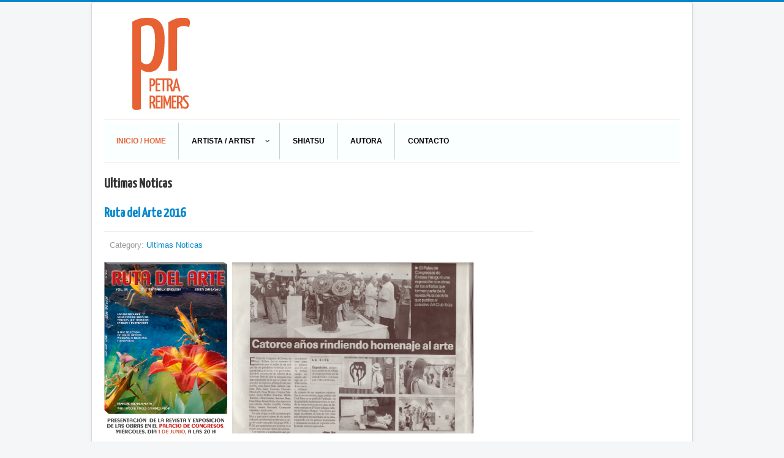

--- FILE ---
content_type: text/html; charset=utf-8
request_url: https://pr-art-ibiza.com/?start=8
body_size: 7853
content:
<!DOCTYPE html>
<html lang="en-gb" dir="ltr">
<head>
	<meta name="viewport" content="width=device-width, initial-scale=1.0" />
	<meta charset="utf-8" />
	<base href="https://pr-art-ibiza.com/" />
	<meta name="generator" content="Joomla! - Open Source Content Management" />
	<title>Petra Reimers Art Ibiza - Inicio</title>
	<link href="/?format=feed&amp;type=rss" rel="alternate" type="application/rss+xml" title="RSS 2.0" />
	<link href="/?format=feed&amp;type=atom" rel="alternate" type="application/atom+xml" title="Atom 1.0" />
	<link href="/templates/protostar/favicon.ico" rel="shortcut icon" type="image/vnd.microsoft.icon" />
	<link href="/media/com_phocagallery/css/main/phocagallery.css" rel="stylesheet" />
	<link href="/media/com_phocagallery/css/main/rating.css" rel="stylesheet" />
	<link href="/media/com_phocagallery/css/custom/default.css" rel="stylesheet" />
	<link href="/media/system/css/modal.css?837c6882e8e029e61a2578c40ada5b72" rel="stylesheet" />
	<link href="/media/com_phocagallery/js/magnific/magnific-popup.css" rel="stylesheet" />
	<link href="/templates/protostar/css/template.css?837c6882e8e029e61a2578c40ada5b72" rel="stylesheet" />
	<link href="https://fonts.googleapis.com/css?family=Yanone Kaffeesatz" rel="stylesheet" />
	<link href="/media/djmegamenu/themes/custom119.css?v=4.0.0.pro" rel="stylesheet" />
	<link href="/modules/mod_djmegamenu/assets/css/animations.css?v=4.0.0.pro" rel="stylesheet" />
	<link href="/modules/mod_djmegamenu/assets/css/offcanvas.css?v=4.0.0.pro" rel="stylesheet" />
	<link href="/modules/mod_djmegamenu/mobilethemes/light/djmobilemenu.css?v=4.0.0.pro" rel="stylesheet" />
	<link href="//maxcdn.bootstrapcdn.com/font-awesome/4.7.0/css/font-awesome.min.css" rel="stylesheet" />
	<style>

	h1, h2, h3, h4, h5, h6, .site-title {
		font-family: 'Yanone Kaffeesatz', sans-serif;
	}
	body.site {
		border-top: 3px solid #0088cc;
		background-color: #f4f6f7;
	}
	a {
		color: #0088cc;
	}
	.nav-list > .active > a,
	.nav-list > .active > a:hover,
	.dropdown-menu li > a:hover,
	.dropdown-menu .active > a,
	.dropdown-menu .active > a:hover,
	.nav-pills > .active > a,
	.nav-pills > .active > a:hover,
	.btn-primary {
		background: #0088cc;
	}		.dj-hideitem { display: none !important; }

		@media (min-width: 980px) {	
			#dj-megamenu119mobile { display: none; }
		}
		@media (max-width: 979px) {
			#dj-megamenu119, #dj-megamenu119sticky, #dj-megamenu119placeholder { display: none !important; }
		}
	
	</style>
	<script type="application/json" class="joomla-script-options new">{"csrf.token":"59ad3a2f85e4a432ebea9e5f40c1f4be","system.paths":{"root":"","base":""}}</script>
	<script src="/media/system/js/mootools-core.js?837c6882e8e029e61a2578c40ada5b72"></script>
	<script src="/media/system/js/core.js?837c6882e8e029e61a2578c40ada5b72"></script>
	<script src="/media/system/js/mootools-more.js?837c6882e8e029e61a2578c40ada5b72"></script>
	<script src="/media/system/js/modal.js?837c6882e8e029e61a2578c40ada5b72"></script>
	<script src="/media/jui/js/jquery.min.js?837c6882e8e029e61a2578c40ada5b72"></script>
	<script src="/media/jui/js/jquery-noconflict.js?837c6882e8e029e61a2578c40ada5b72"></script>
	<script src="/media/jui/js/jquery-migrate.min.js?837c6882e8e029e61a2578c40ada5b72"></script>
	<script src="/media/com_phocagallery/js/magnific/jquery.magnific-popup.min.js"></script>
	<script src="/media/com_phocagallery/js/overlib/overlib_mini.js?837c6882e8e029e61a2578c40ada5b72"></script>
	<script src="/media/system/js/caption.js?837c6882e8e029e61a2578c40ada5b72"></script>
	<script src="/media/jui/js/bootstrap.min.js?837c6882e8e029e61a2578c40ada5b72"></script>
	<script src="/templates/protostar/js/template.js?837c6882e8e029e61a2578c40ada5b72"></script>
	<!--[if lt IE 9]><script src="/media/jui/js/html5.js?837c6882e8e029e61a2578c40ada5b72"></script><![endif]-->
	<script src="/modules/mod_djmegamenu/assets/js/jquery.djmegamenu.js?v=4.0.0.pro" defer></script>
	<script src="/modules/mod_djmegamenu/assets/js/jquery.djmobilemenu.js?v=4.0.0.pro" defer></script>
	<script>

		jQuery(function($) {
			SqueezeBox.initialize({});
			initSqueezeBox();
			$(document).on('subform-row-add', initSqueezeBox);

			function initSqueezeBox(event, container)
			{
				SqueezeBox.assign($(container || document).find('a.pg-modal-button').get(), {
					parse: 'rel'
				});
			}
		});

		window.jModalClose = function () {
			SqueezeBox.close();
		};

		// Add extra modal close functionality for tinyMCE-based editors
		document.onreadystatechange = function () {
			if (document.readyState == 'interactive' && typeof tinyMCE != 'undefined' && tinyMCE)
			{
				if (typeof window.jModalClose_no_tinyMCE === 'undefined')
				{
					window.jModalClose_no_tinyMCE = typeof(jModalClose) == 'function'  ?  jModalClose  :  false;

					jModalClose = function () {
						if (window.jModalClose_no_tinyMCE) window.jModalClose_no_tinyMCE.apply(this, arguments);
						tinyMCE.activeEditor.windowManager.close();
					};
				}

				if (typeof window.SqueezeBoxClose_no_tinyMCE === 'undefined')
				{
					if (typeof(SqueezeBox) == 'undefined')  SqueezeBox = {};
					window.SqueezeBoxClose_no_tinyMCE = typeof(SqueezeBox.close) == 'function'  ?  SqueezeBox.close  :  false;

					SqueezeBox.close = function () {
						if (window.SqueezeBoxClose_no_tinyMCE)  window.SqueezeBoxClose_no_tinyMCE.apply(this, arguments);
						tinyMCE.activeEditor.windowManager.close();
					};
				}
			}
		};
		jQuery(window).on('load',  function() {
				new JCaption('img.caption');
			});
	(function(){
		var cb = function() {
			var add = function(css, id) {
				if(document.getElementById(id)) return;
				
				var l = document.createElement('link'); l.rel = 'stylesheet'; l.id = id; l.href = css;
				var h = document.getElementsByTagName('head')[0]; h.appendChild(l);
			}
			add('/media/djextensions/css/animate.min.css', 'animate_min_css');
			add('/media/djextensions/css/animate.ext.css', 'animate_ext_css');
		};
		var raf = requestAnimationFrame || mozRequestAnimationFrame || webkitRequestAnimationFrame || msRequestAnimationFrame;
		if (raf) raf(cb);
		else window.addEventListener('load', cb);
	})();
	</script>
	<script type="text/javascript">
jQuery(document).ready(function() {
	jQuery('.pg-msnr-container').magnificPopup({
		tLoading: 'Loading',
		tClose: 'Close',
		delegate: 'a.magnific',
		type: 'image',
		mainClass: 'mfp-img-mobile',
		gallery: {
			enabled: true,
			navigateByImgClick: true,
			tPrev: 'Previous',
			tNext: 'Next',
			tCounter: '%curr% of %total%'
		},
		image: {
			titleSrc: function(item) {
				return item.el.attr('title');
			},
			tError: 'Image not loaded'
		}
	});
	jQuery('a.magnific2').magnificPopup({
		type: 'image',
		mainClass: 'mfp-img-mobile',
		image: {
			tError: 'Image not loaded'
		}
	});
	jQuery('a.magnific3').magnificPopup({
		type: 'iframe',
		mainClass: 'mfp-img-mobile',
		preloader: false,
		fixedContentPos: false,
	});
});
</script>
	<style type="text/css">
.bgPhocaClass{
										background:#666666;
										filter:alpha(opacity=70);
										opacity: 0.7;
										-moz-opacity:0.7;
										z-index:1000;
										}
										.fgPhocaClass{
										background:#f6f6f6;
										filter:alpha(opacity=100);
										opacity: 1;
										-moz-opacity:1;
										z-index:1000;
										}
										.fontPhocaClass{
										color:#000000;
										z-index:1001;
										}
										.capfontPhocaClass, .capfontclosePhocaClass{
										color:#ffffff;
										font-weight:bold;
										z-index:1001;
										} </style>
	<style type="text/css">

 </style>
	<style type="text/css">
 .pgplugin1 {border:1px solid #e8e8e8 ; background: #fcfcfc ;}
 .pgplugin1:hover, .pgplugin0.hover {border:1px solid #b36b00 ; background: #f5f5f5 ;}

 </style>
	<style type="text/css">
 .pgplugin2 {border:1px solid #e8e8e8 ; background: #fcfcfc ;}
 .pgplugin2:hover, .pgplugin0.hover {border:1px solid #b36b00 ; background: #f5f5f5 ;}

 </style>
	<style type="text/css">
 .pgplugin3 {border:1px solid #e8e8e8 ; background: #fcfcfc ;}
 .pgplugin3:hover, .pgplugin0.hover {border:1px solid #b36b00 ; background: #f5f5f5 ;}
 .pgplugin4 {border:1px solid #e8e8e8 ; background: #fcfcfc ;}
 .pgplugin4:hover, .pgplugin1.hover {border:1px solid #b36b00 ; background: #f5f5f5 ;}

 </style>

</head>
<body class="site com_content view-category layout-blog no-task itemid-107"><div class="dj-offcanvas-wrapper"><div class="dj-offcanvas-pusher"><div class="dj-offcanvas-pusher-in">
	<!-- Body -->
	<div class="body" id="top">
		<div class="container">
			<!-- Header -->
			<header class="header" role="banner">
				<div class="header-inner clearfix">
					<a class="brand pull-left" href="/">
						<img src="https://pr-art-ibiza.com/images/petra-reimers-ibiza_logo.jpg" alt="Petra Reimers Art Ibiza" />											</a>
					<div class="header-search pull-right">
						
					</div>
				</div>
			</header>
							<nav class="navigation" role="navigation">
					<div class="navbar pull-left">
						<a class="btn btn-navbar collapsed" data-toggle="collapse" data-target=".nav-collapse">
							<span class="element-invisible">Toggle Navigation</span>
							<span class="icon-bar"></span>
							<span class="icon-bar"></span>
							<span class="icon-bar"></span>
						</a>
					</div>
					<div class="nav-collapse">
						
<div class="dj-megamenu-wrapper">


<ul id="dj-megamenu119" class="dj-megamenu dj-megamenu-custom119 horizontalMenu "
	data-options='{"wrap":null,"animIn":"fadeInUp","animOut":"zoomOut","animSpeed":"normal","openDelay":"250","closeDelay":"500","event":"mouseenter","fixed":"0","offset":"0","theme":"custom119","direction":"ltr","wcag":"1"}' data-trigger="979">
<li class="dj-up itemid107 first current active"><a class="dj-up_a active " href="/" ><span >Inicio / Home</span></a></li><li class="dj-up itemid117 parent"><a class="dj-up_a  " href="#" ><span class="dj-drop" >Artista / Artist<em class="arrow" aria-hidden="true"></em></span></a><div class="dj-subwrap  single_column subcols1" style=""><div class="dj-subwrap-in" style="width:200px;"><div class="dj-subcol" style="width:200px"><ul class="dj-submenu"><li class="itemid116 first"><a href="/artista/biografia" >Biografía / Biography</a></li><li class="itemid112 parent"><a class="dj-more " href="/artista/galeria-gallery-galerie-galerie-galleria/pintura-collage" >Galería / Gallery || Galerie / Galerie / Galleria<em class="arrow" aria-hidden="true"></em></a><div class="dj-subwrap  single_column subcols1" style=""><div class="dj-subwrap-in" style="width:200px;"><div class="dj-subcol" style="width:200px"><ul class="dj-submenu"><li class="itemid139 first"><a href="/artista/galeria-gallery-galerie-galerie-galleria/pintura-collage" >Pintura / Collage</a></li><li class="itemid140"><a href="/artista/galeria-gallery-galerie-galerie-galleria/escultura" >Escultura</a></li><li class="itemid141"><a href="/artista/galeria-gallery-galerie-galerie-galleria/obras-de-lana" >Obras de lana</a></li><li class="itemid145"><a href="/artista/galeria-gallery-galerie-galerie-galleria/moda-de-arte" >Moda de arte</a></li></ul></div><div style="clear:both;height:0"></div></div></div></li><li class="itemid115 parent"><a class="dj-more " href="#" >Exposiciones / Exhibitions || Ausstellungen / Expositions / Esposizioni<em class="arrow" aria-hidden="true"></em></a><div class="dj-subwrap  single_column subcols1" style=""><div class="dj-subwrap-in" style="width:200px;"><div class="dj-subcol" style="width:200px"><ul class="dj-submenu"><li class="itemid227 first"><a href="/artista/exposiciones/2019-el-naranjo" >2019 - El Naranjo</a></li><li class="itemid225"><a href="/artista/exposiciones/2018-metropolis-cafe" >2018 - Metropolis Cafe</a></li><li class="itemid203"><a href="/artista/exposiciones/2015-can-tixedo" >2015 - Can Tixedo</a></li><li class="itemid204"><a href="/artista/exposiciones/2013-art-cafe-palma-de-mallorca" >2013 - Art Café Palma de Mallorca</a></li><li class="itemid202"><a href="/artista/exposiciones/2011-can-cires" >2011 - Can Cires</a></li><li class="itemid196"><a href="/artista/exposiciones/diario" >2011 - Diario de Ibiza</a></li><li class="itemid132"><a href="/artista/exposiciones/2009-ses-canyes" >2009 - Ses Canyes</a></li><li class="itemid131"><a href="/artista/exposiciones/2009-can-botino" >2009 - Can Botino</a></li><li class="itemid130"><a href="/artista/exposiciones/2008-can-botino" >2008 - Can Botino</a></li><li class="itemid129"><a href="/artista/exposiciones/2008-asador-la-encina" >2008 - Asador La Encina</a></li><li class="itemid128"><a href="/artista/exposiciones/2007-sa-palmera-de-ses-salines" >2007 - Sa Palmera de Ses Salines</a></li><li class="itemid127"><a href="/artista/exposiciones/2007-el-bistro-menu" >2007 - El Bistro Menu</a></li><li class="itemid126"><a href="/artista/exposiciones/2007-sansara" >2007 - Sansara</a></li><li class="itemid125"><a href="/artista/exposiciones/2006-can-cires" >2006 - Can Cires</a></li><li class="itemid124"><a href="/artista/exposiciones/2006-kananna" >2006 - KanAnna</a></li><li class="itemid123"><a href="/artista/exposiciones/2006-ibiza-body-a-soul-en-aura" >2006 - 'Ibiza, Body &amp; Soul' en Aura</a></li></ul></div><div style="clear:both;height:0"></div></div></div></li><li class="itemid138 parent"><a class="dj-more " href="#" >Colectivas / Collective || Gruppenausstellungen / Collectives / Collettive<em class="arrow" aria-hidden="true"></em></a><div class="dj-subwrap  single_column subcols1" style=""><div class="dj-subwrap-in" style="width:200px;"><div class="dj-subcol" style="width:200px"><ul class="dj-submenu"><li class="itemid224 first"><a href="/artista/colectivas/2018-xalo-art" >2018 - Xalo Art</a></li><li class="itemid226"><a href="/artista/colectivas/2018-entre-los-elementos" >2018 - Entre los Elementos</a></li><li class="itemid142"><a href="/artista/colectivas/2010-arte-femenino-y-singular-3" >2010 - 'Arte: femenino y singular (3)'</a></li><li class="itemid143"><a href="/artista/colectivas/2010-art-al-vent" >2010 - Art al vent</a></li><li class="itemid197"><a href="/artista/colectivas/2010-sa-punta-des-moli" >2010 - Sa Punta des Molí</a></li><li class="itemid137"><a href="/artista/colectivas/2009-can-tixedo" >2009 - Can Tixedo</a></li><li class="itemid136"><a href="/artista/colectivas/varios-action-painting-km5" >Varios - Action painting KM5</a></li><li class="itemid135"><a href="/artista/colectivas/200607-hotel-marigna" >2006/07 - Hotel Marigna</a></li><li class="itemid144"><a href="/artista/colectivas/anualmente-art-club-de-ibiza" >Anualmente, Art Club de Ibiza</a></li><li class="itemid134"><a href="/artista/colectivas/2004-sa-punta-des-moli" >2004 - Sa Punta des Molí</a></li><li class="itemid133"><a href="/artista/colectivas/2003-sa-punta-des-moli" >2003 - Sa Punta des Molí</a></li></ul></div><div style="clear:both;height:0"></div></div></div></li><li class="itemid200"><a href="/artista/pubs" >Publicaciones</a></li></ul></div><div style="clear:both;height:0"></div></div></div></li><li class="dj-up itemid114"><a class="dj-up_a  " href="/shiatsu" ><span >Shiatsu</span></a></li><li class="dj-up itemid222"><a class="dj-up_a  " href="/autora" ><span >Autora</span></a></li><li class="dj-up itemid223"><a class="dj-up_a  " href="/contacto" ><span >Contacto</span></a></li></ul>


	<div id="dj-megamenu119mobile" class="dj-megamenu-offcanvas dj-megamenu-offcanvas-light ">
		<a href="#" class="dj-mobile-open-btn" aria-label="Open mobile menu"><span class="fa fa-bars" aria-hidden="true"></span></a>		
		<aside id="dj-megamenu119offcanvas" class="dj-offcanvas dj-offcanvas-light " data-effect="3">
			<div class="dj-offcanvas-top">
				<a href="#" class="dj-offcanvas-close-btn" aria-label="Close mobile menu"><span class="fa fa-close" aria-hidden="true"></span></a>
			</div>
						
						
			<div class="dj-offcanvas-content">			
				<ul class="dj-mobile-nav dj-mobile-light ">
<li class="dj-mobileitem itemid-107 current active"><a href="/" >Inicio / Home</a></li><li class="dj-mobileitem itemid-117 deeper parent"><a href="#" >Artista / Artist</a><ul class="dj-mobile-nav-child"><li class="dj-mobileitem itemid-116"><a href="/artista/biografia" >Biografía / Biography</a></li><li class="dj-mobileitem itemid-112 deeper parent"><a href="/artista/galeria-gallery-galerie-galerie-galleria/pintura-collage" >Galería / Gallery || Galerie / Galerie / Galleria</a><ul class="dj-mobile-nav-child"><li class="dj-mobileitem itemid-139"><a href="/artista/galeria-gallery-galerie-galerie-galleria/pintura-collage" >Pintura / Collage</a></li><li class="dj-mobileitem itemid-140"><a href="/artista/galeria-gallery-galerie-galerie-galleria/escultura" >Escultura</a></li><li class="dj-mobileitem itemid-141"><a href="/artista/galeria-gallery-galerie-galerie-galleria/obras-de-lana" >Obras de lana</a></li><li class="dj-mobileitem itemid-145"><a href="/artista/galeria-gallery-galerie-galerie-galleria/moda-de-arte" >Moda de arte</a></li></ul></li><li class="dj-mobileitem itemid-115 deeper parent"><a href="#" >Exposiciones / Exhibitions || Ausstellungen / Expositions / Esposizioni</a><ul class="dj-mobile-nav-child"><li class="dj-mobileitem itemid-227"><a href="/artista/exposiciones/2019-el-naranjo" >2019 - El Naranjo</a></li><li class="dj-mobileitem itemid-225"><a href="/artista/exposiciones/2018-metropolis-cafe" >2018 - Metropolis Cafe</a></li><li class="dj-mobileitem itemid-203"><a href="/artista/exposiciones/2015-can-tixedo" >2015 - Can Tixedo</a></li><li class="dj-mobileitem itemid-204"><a href="/artista/exposiciones/2013-art-cafe-palma-de-mallorca" >2013 - Art Café Palma de Mallorca</a></li><li class="dj-mobileitem itemid-202"><a href="/artista/exposiciones/2011-can-cires" >2011 - Can Cires</a></li><li class="dj-mobileitem itemid-196"><a href="/artista/exposiciones/diario" >2011 - Diario de Ibiza</a></li><li class="dj-mobileitem itemid-132"><a href="/artista/exposiciones/2009-ses-canyes" >2009 - Ses Canyes</a></li><li class="dj-mobileitem itemid-131"><a href="/artista/exposiciones/2009-can-botino" >2009 - Can Botino</a></li><li class="dj-mobileitem itemid-130"><a href="/artista/exposiciones/2008-can-botino" >2008 - Can Botino</a></li><li class="dj-mobileitem itemid-129"><a href="/artista/exposiciones/2008-asador-la-encina" >2008 - Asador La Encina</a></li><li class="dj-mobileitem itemid-128"><a href="/artista/exposiciones/2007-sa-palmera-de-ses-salines" >2007 - Sa Palmera de Ses Salines</a></li><li class="dj-mobileitem itemid-127"><a href="/artista/exposiciones/2007-el-bistro-menu" >2007 - El Bistro Menu</a></li><li class="dj-mobileitem itemid-126"><a href="/artista/exposiciones/2007-sansara" >2007 - Sansara</a></li><li class="dj-mobileitem itemid-125"><a href="/artista/exposiciones/2006-can-cires" >2006 - Can Cires</a></li><li class="dj-mobileitem itemid-124"><a href="/artista/exposiciones/2006-kananna" >2006 - KanAnna</a></li><li class="dj-mobileitem itemid-123"><a href="/artista/exposiciones/2006-ibiza-body-a-soul-en-aura" >2006 - 'Ibiza, Body &amp; Soul' en Aura</a></li></ul></li><li class="dj-mobileitem itemid-138 deeper parent"><a href="#" >Colectivas / Collective || Gruppenausstellungen / Collectives / Collettive</a><ul class="dj-mobile-nav-child"><li class="dj-mobileitem itemid-224"><a href="/artista/colectivas/2018-xalo-art" >2018 - Xalo Art</a></li><li class="dj-mobileitem itemid-226"><a href="/artista/colectivas/2018-entre-los-elementos" >2018 - Entre los Elementos</a></li><li class="dj-mobileitem itemid-142"><a href="/artista/colectivas/2010-arte-femenino-y-singular-3" >2010 - 'Arte: femenino y singular (3)'</a></li><li class="dj-mobileitem itemid-143"><a href="/artista/colectivas/2010-art-al-vent" >2010 - Art al vent</a></li><li class="dj-mobileitem itemid-197"><a href="/artista/colectivas/2010-sa-punta-des-moli" >2010 - Sa Punta des Molí</a></li><li class="dj-mobileitem itemid-137"><a href="/artista/colectivas/2009-can-tixedo" >2009 - Can Tixedo</a></li><li class="dj-mobileitem itemid-136"><a href="/artista/colectivas/varios-action-painting-km5" >Varios - Action painting KM5</a></li><li class="dj-mobileitem itemid-135"><a href="/artista/colectivas/200607-hotel-marigna" >2006/07 - Hotel Marigna</a></li><li class="dj-mobileitem itemid-144"><a href="/artista/colectivas/anualmente-art-club-de-ibiza" >Anualmente, Art Club de Ibiza</a></li><li class="dj-mobileitem itemid-134"><a href="/artista/colectivas/2004-sa-punta-des-moli" >2004 - Sa Punta des Molí</a></li><li class="dj-mobileitem itemid-133"><a href="/artista/colectivas/2003-sa-punta-des-moli" >2003 - Sa Punta des Molí</a></li></ul></li><li class="dj-mobileitem itemid-200"><a href="/artista/pubs" >Publicaciones</a></li></ul></li><li class="dj-mobileitem itemid-114"><a href="/shiatsu" >Shiatsu</a></li><li class="dj-mobileitem itemid-222"><a href="/autora" >Autora</a></li><li class="dj-mobileitem itemid-223"><a href="/contacto" >Contacto</a></li></ul>
			</div>
			
						
			<div class="dj-offcanvas-end" tabindex="0"></div>
		</aside>
	</div>


</div>
					</div>
				</nav>
						
			<div class="row-fluid">
								<main id="content" role="main" class="span9">
					<!-- Begin Content -->
					
					<div id="system-message-container">
	</div>

					<div class="blog" itemscope itemtype="https://schema.org/Blog">
	
			<h2> 							<span class="subheading-category">Ultimas Noticas</span>
					</h2>
		
	
	
	
				<div class="items-leading clearfix">
							<div class="leading-0"
					itemprop="blogPost" itemscope itemtype="https://schema.org/BlogPosting">
					
	<div class="page-header">
					<h2 itemprop="name">
									<a href="/86-ruta-del-arte" itemprop="url">
						Ruta del Arte 2016					</a>
							</h2>
		
		
		
			</div>



			<dl class="article-info muted">

		
			<dt class="article-info-term">
							</dt>

			
			
										<dd class="category-name">
																		Category: <a href="/" itemprop="genre">Ultimas Noticas</a>							</dd>			
			
			
		
					
			
						</dl>




<p><img src="/images/stories/RUTADELARTE.jpg" alt="RUTADELARTE" width="201" height="281" />  <img src="/images/stories/articulo.jpg" width="394" height="277" /> </p> 



				</div>
											<div class="leading-1"
					itemprop="blogPost" itemscope itemtype="https://schema.org/BlogPosting">
					
	<div class="page-header">
					<h2 itemprop="name">
									<a href="/artista/exposiciones/2015-can-tixedo" itemprop="url">
						CanTixedo2015					</a>
							</h2>
		
		
		
			</div>



			<dl class="article-info muted">

		
			<dt class="article-info-term">
							</dt>

			
			
										<dd class="category-name">
																		Category: <a href="/" itemprop="genre">Ultimas Noticas</a>							</dd>			
			
			
		
					
			
						</dl>




<p><img style="float: left;" src="/images/stories/website/exposiciones/Individuales/CanTixedo2015/invitacion.jpg" alt="invitacion" width="164" height="341" /></p>
<p class="p1"><span class="s1"><div id="pg-msnr-container" class="pg-msnr-container"><div class="phocagallery-box-file pgplugin1" style="height:138px; width:118px;margin: 5px;padding: 5px;">
<div style="margin: 0 auto;text-align:center">
<div class="phocagallery-box-file-first" style="margin: 0 auto;text-align:center;height: 100px; width: 100px;">
<div class="phocagallery-box-file-second" >
<div class="phocagallery-box-file-third" >
<div style="margin: 0 auto;text-align:center;margin-top: 10px;">
<a class="magnific" title="expo-can-tixedo-2015-diario-de-ibiza-15-oct.2015" href="/images/phocagallery/CanTixedo2015/thumbs/phoca_thumb_l_expo-can-tixedo-2015-diario-de-ibiza-15-oct.2015.jpg" rel=""  >
<img class="pg-image"  src="/images/phocagallery/CanTixedo2015/thumbs/phoca_thumb_m_expo-can-tixedo-2015-diario-de-ibiza-15-oct.2015.jpg" alt="expo-can-tixedo-2015-diario-de-ibiza-15-oct.2015" /></a></div>
</div>
</div>
</div>
</div>
<div class="name" style="color: #b36b00 ;font-size:12px;margin-top:5px;text-align:center;">expo-can-tixedo...</div></div><div class="phocagallery-box-file pgplugin1" style="height:138px; width:118px;margin: 5px;padding: 5px;">
<div style="margin: 0 auto;text-align:center">
<div class="phocagallery-box-file-first" style="margin: 0 auto;text-align:center;height: 100px; width: 100px;">
<div class="phocagallery-box-file-second" >
<div class="phocagallery-box-file-third" >
<div style="margin: 0 auto;text-align:center;margin-top: 10px;">
<a class="magnific" title="expo-can-tixedo-2015-ibiza-heute-oktober-2015" href="/images/phocagallery/CanTixedo2015/thumbs/phoca_thumb_l_expo-can-tixedo-2015-ibiza-heute-oktober-2015.jpg" rel=""  >
<img class="pg-image"  src="/images/phocagallery/CanTixedo2015/thumbs/phoca_thumb_m_expo-can-tixedo-2015-ibiza-heute-oktober-2015.jpg" alt="expo-can-tixedo-2015-ibiza-heute-oktober-2015" /></a></div>
</div>
</div>
</div>
</div>
<div class="name" style="color: #b36b00 ;font-size:12px;margin-top:5px;text-align:center;">expo-can-tixedo...</div></div><div class="phocagallery-box-file pgplugin1" style="height:138px; width:118px;margin: 5px;padding: 5px;">
<div style="margin: 0 auto;text-align:center">
<div class="phocagallery-box-file-first" style="margin: 0 auto;text-align:center;height: 100px; width: 100px;">
<div class="phocagallery-box-file-second" >
<div class="phocagallery-box-file-third" >
<div style="margin: 0 auto;text-align:center;margin-top: 10px;">
<a class="magnific" title="expo-can-tixedo-2015-ibiza-kurier-25.sept-22.okt" href="/images/phocagallery/CanTixedo2015/thumbs/phoca_thumb_l_expo-can-tixedo-2015-ibiza-kurier-25.sept-22.okt.jpg" rel=""  >
<img class="pg-image"  src="/images/phocagallery/CanTixedo2015/thumbs/phoca_thumb_m_expo-can-tixedo-2015-ibiza-kurier-25.sept-22.okt.jpg" alt="expo-can-tixedo-2015-ibiza-kurier-25.sept-22.okt" /></a></div>
</div>
</div>
</div>
</div>
<div class="name" style="color: #b36b00 ;font-size:12px;margin-top:5px;text-align:center;">expo-can-tixedo...</div></div><div class="phocagallery-box-file pgplugin1" style="height:138px; width:118px;margin: 5px;padding: 5px;">
<div style="margin: 0 auto;text-align:center">
<div class="phocagallery-box-file-first" style="margin: 0 auto;text-align:center;height: 100px; width: 100px;">
<div class="phocagallery-box-file-second" >
<div class="phocagallery-box-file-third" >
<div style="margin: 0 auto;text-align:center;margin-top: 10px;">
<a class="magnific" title="expo-can-tixedo-2015-invitacion" href="/images/phocagallery/CanTixedo2015/thumbs/phoca_thumb_l_expo-can-tixedo-2015-invitacion.jpg" rel=""  >
<img class="pg-image"  src="/images/phocagallery/CanTixedo2015/thumbs/phoca_thumb_m_expo-can-tixedo-2015-invitacion.jpg" alt="expo-can-tixedo-2015-invitacion" /></a></div>
</div>
</div>
</div>
</div>
<div class="name" style="color: #b36b00 ;font-size:12px;margin-top:5px;text-align:center;">expo-can-tixedo...</div></div><div class="phocagallery-box-file pgplugin1" style="height:138px; width:118px;margin: 5px;padding: 5px;">
<div style="margin: 0 auto;text-align:center">
<div class="phocagallery-box-file-first" style="margin: 0 auto;text-align:center;height: 100px; width: 100px;">
<div class="phocagallery-box-file-second" >
<div class="phocagallery-box-file-third" >
<div style="margin: 0 auto;text-align:center;margin-top: 10px;">
<a class="magnific" title="expo-can-tixedo-2015-bilder" href="/images/phocagallery/CanTixedo2015/thumbs/phoca_thumb_l_expo-can-tixedo-2015-bilder.jpg" rel=""  >
<img class="pg-image"  src="/images/phocagallery/CanTixedo2015/thumbs/phoca_thumb_m_expo-can-tixedo-2015-bilder.jpg" alt="expo-can-tixedo-2015-bilder" /></a></div>
</div>
</div>
</div>
</div>
<div class="name" style="color: #b36b00 ;font-size:12px;margin-top:5px;text-align:center;">expo-can-tixedo...</div></div><div class="phocagallery-box-file pgplugin1" style="height:138px; width:118px;margin: 5px;padding: 5px;">
<div style="margin: 0 auto;text-align:center">
<div class="phocagallery-box-file-first" style="margin: 0 auto;text-align:center;height: 100px; width: 100px;">
<div class="phocagallery-box-file-second" >
<div class="phocagallery-box-file-third" >
<div style="margin: 0 auto;text-align:center;margin-top: 10px;">
<a class="magnific" title="expo-can-tixedo-2015-bilder2" href="/images/phocagallery/CanTixedo2015/thumbs/phoca_thumb_l_expo-can-tixedo-2015-bilder2.jpg" rel=""  >
<img class="pg-image"  src="/images/phocagallery/CanTixedo2015/thumbs/phoca_thumb_m_expo-can-tixedo-2015-bilder2.jpg" alt="expo-can-tixedo-2015-bilder2" /></a></div>
</div>
</div>
</div>
</div>
<div class="name" style="color: #b36b00 ;font-size:12px;margin-top:5px;text-align:center;">expo-can-tixedo...</div></div><div class="phocagallery-box-file pgplugin1" style="height:138px; width:118px;margin: 5px;padding: 5px;">
<div style="margin: 0 auto;text-align:center">
<div class="phocagallery-box-file-first" style="margin: 0 auto;text-align:center;height: 100px; width: 100px;">
<div class="phocagallery-box-file-second" >
<div class="phocagallery-box-file-third" >
<div style="margin: 0 auto;text-align:center;margin-top: 10px;">
<a class="magnific" title="expo-can-tixedo-2015-bilder4" href="/images/phocagallery/CanTixedo2015/thumbs/phoca_thumb_l_expo-can-tixedo-2015-bilder4.jpg" rel=""  >
<img class="pg-image"  src="/images/phocagallery/CanTixedo2015/thumbs/phoca_thumb_m_expo-can-tixedo-2015-bilder4.jpg" alt="expo-can-tixedo-2015-bilder4" /></a></div>
</div>
</div>
</div>
</div>
<div class="name" style="color: #b36b00 ;font-size:12px;margin-top:5px;text-align:center;">expo-can-tixedo...</div></div><div class="phocagallery-box-file pgplugin1" style="height:138px; width:118px;margin: 5px;padding: 5px;">
<div style="margin: 0 auto;text-align:center">
<div class="phocagallery-box-file-first" style="margin: 0 auto;text-align:center;height: 100px; width: 100px;">
<div class="phocagallery-box-file-second" >
<div class="phocagallery-box-file-third" >
<div style="margin: 0 auto;text-align:center;margin-top: 10px;">
<a class="magnific" title="expo-can-tixedo-2015-dscf4018" href="/images/phocagallery/CanTixedo2015/thumbs/phoca_thumb_l_expo-can-tixedo-2015-dscf4018.jpg" rel=""  >
<img class="pg-image"  src="/images/phocagallery/CanTixedo2015/thumbs/phoca_thumb_m_expo-can-tixedo-2015-dscf4018.jpg" alt="expo-can-tixedo-2015-dscf4018" /></a></div>
</div>
</div>
</div>
</div>
<div class="name" style="color: #b36b00 ;font-size:12px;margin-top:5px;text-align:center;">expo-can-tixedo...</div></div><div class="phocagallery-box-file pgplugin1" style="height:138px; width:118px;margin: 5px;padding: 5px;">
<div style="margin: 0 auto;text-align:center">
<div class="phocagallery-box-file-first" style="margin: 0 auto;text-align:center;height: 100px; width: 100px;">
<div class="phocagallery-box-file-second" >
<div class="phocagallery-box-file-third" >
<div style="margin: 0 auto;text-align:center;margin-top: 10px;">
<a class="magnific" title="expo-can-tixedo-2015-dscf4020" href="/images/phocagallery/CanTixedo2015/thumbs/phoca_thumb_l_expo-can-tixedo-2015-dscf4020.jpg" rel=""  >
<img class="pg-image"  src="/images/phocagallery/CanTixedo2015/thumbs/phoca_thumb_m_expo-can-tixedo-2015-dscf4020.jpg" alt="expo-can-tixedo-2015-dscf4020" /></a></div>
</div>
</div>
</div>
</div>
<div class="name" style="color: #b36b00 ;font-size:12px;margin-top:5px;text-align:center;">expo-can-tixedo...</div></div><div class="phocagallery-box-file pgplugin1" style="height:138px; width:118px;margin: 5px;padding: 5px;">
<div style="margin: 0 auto;text-align:center">
<div class="phocagallery-box-file-first" style="margin: 0 auto;text-align:center;height: 100px; width: 100px;">
<div class="phocagallery-box-file-second" >
<div class="phocagallery-box-file-third" >
<div style="margin: 0 auto;text-align:center;margin-top: 10px;">
<a class="magnific" title="expo-can-tixedo-2015-e.t.-toro" href="/images/phocagallery/CanTixedo2015/thumbs/phoca_thumb_l_expo-can-tixedo-2015-e.t.-toro.jpg" rel=""  >
<img class="pg-image"  src="/images/phocagallery/CanTixedo2015/thumbs/phoca_thumb_m_expo-can-tixedo-2015-e.t.-toro.jpg" alt="expo-can-tixedo-2015-e.t.-toro" /></a></div>
</div>
</div>
</div>
</div>
<div class="name" style="color: #b36b00 ;font-size:12px;margin-top:5px;text-align:center;">expo-can-tixedo...</div></div><div class="phocagallery-box-file pgplugin1" style="height:138px; width:118px;margin: 5px;padding: 5px;">
<div style="margin: 0 auto;text-align:center">
<div class="phocagallery-box-file-first" style="margin: 0 auto;text-align:center;height: 100px; width: 100px;">
<div class="phocagallery-box-file-second" >
<div class="phocagallery-box-file-third" >
<div style="margin: 0 auto;text-align:center;margin-top: 10px;">
<a class="magnific" title="expo-can-tixedo-2015-expo" href="/images/phocagallery/CanTixedo2015/thumbs/phoca_thumb_l_expo-can-tixedo-2015-expo.jpg" rel=""  >
<img class="pg-image"  src="/images/phocagallery/CanTixedo2015/thumbs/phoca_thumb_m_expo-can-tixedo-2015-expo.jpg" alt="expo-can-tixedo-2015-expo" /></a></div>
</div>
</div>
</div>
</div>
<div class="name" style="color: #b36b00 ;font-size:12px;margin-top:5px;text-align:center;">expo-can-tixedo...</div></div><div class="phocagallery-box-file pgplugin1" style="height:138px; width:118px;margin: 5px;padding: 5px;">
<div style="margin: 0 auto;text-align:center">
<div class="phocagallery-box-file-first" style="margin: 0 auto;text-align:center;height: 100px; width: 100px;">
<div class="phocagallery-box-file-second" >
<div class="phocagallery-box-file-third" >
<div style="margin: 0 auto;text-align:center;margin-top: 10px;">
<a class="magnific" title="expo-can-tixedo-2015-expo1" href="/images/phocagallery/CanTixedo2015/thumbs/phoca_thumb_l_expo-can-tixedo-2015-expo1.jpg" rel=""  >
<img class="pg-image"  src="/images/phocagallery/CanTixedo2015/thumbs/phoca_thumb_m_expo-can-tixedo-2015-expo1.jpg" alt="expo-can-tixedo-2015-expo1" /></a></div>
</div>
</div>
</div>
</div>
<div class="name" style="color: #b36b00 ;font-size:12px;margin-top:5px;text-align:center;">expo-can-tixedo...</div></div><div class="phocagallery-box-file pgplugin1" style="height:138px; width:118px;margin: 5px;padding: 5px;">
<div style="margin: 0 auto;text-align:center">
<div class="phocagallery-box-file-first" style="margin: 0 auto;text-align:center;height: 100px; width: 100px;">
<div class="phocagallery-box-file-second" >
<div class="phocagallery-box-file-third" >
<div style="margin: 0 auto;text-align:center;margin-top: 10px;">
<a class="magnific" title="expo-can-tixedo-2015-masken" href="/images/phocagallery/CanTixedo2015/thumbs/phoca_thumb_l_expo-can-tixedo-2015-masken.jpg" rel=""  >
<img class="pg-image"  src="/images/phocagallery/CanTixedo2015/thumbs/phoca_thumb_m_expo-can-tixedo-2015-masken.jpg" alt="expo-can-tixedo-2015-masken" /></a></div>
</div>
</div>
</div>
</div>
<div class="name" style="color: #b36b00 ;font-size:12px;margin-top:5px;text-align:center;">expo-can-tixedo...</div></div><div class="phocagallery-box-file pgplugin1" style="height:138px; width:118px;margin: 5px;padding: 5px;">
<div style="margin: 0 auto;text-align:center">
<div class="phocagallery-box-file-first" style="margin: 0 auto;text-align:center;height: 100px; width: 100px;">
<div class="phocagallery-box-file-second" >
<div class="phocagallery-box-file-third" >
<div style="margin: 0 auto;text-align:center;margin-top: 10px;">
<a class="magnific" title="expo-can-tixedo-2015-peces" href="/images/phocagallery/CanTixedo2015/thumbs/phoca_thumb_l_expo-can-tixedo-2015-peces.jpg" rel=""  >
<img class="pg-image"  src="/images/phocagallery/CanTixedo2015/thumbs/phoca_thumb_m_expo-can-tixedo-2015-peces.jpg" alt="expo-can-tixedo-2015-peces" /></a></div>
</div>
</div>
</div>
</div>
<div class="name" style="color: #b36b00 ;font-size:12px;margin-top:5px;text-align:center;">expo-can-tixedo...</div></div></div><div style="clear:both"> </div></span></p> 



				</div>
											<div class="leading-2"
					itemprop="blogPost" itemscope itemtype="https://schema.org/BlogPosting">
					
	<div class="page-header">
					<h2 itemprop="name">
									<a href="/artista/exposiciones/2013-art-cafe-palma-de-mallorca" itemprop="url">
						Expo Art Café Palma de Mallorca					</a>
							</h2>
		
		
		
			</div>



			<dl class="article-info muted">

		
			<dt class="article-info-term">
							</dt>

			
			
										<dd class="category-name">
																		Category: <a href="/" itemprop="genre">Ultimas Noticas</a>							</dd>			
			
			
		
					
			
						</dl>




<p><img style="float: left;" src="/images/stories/website/exposiciones/Individuales/ArtCafePalma2013/palmapos 2.jpg" width="237" height="321" /></p>
<p class="p1"><span class="s1"><div id="pg-msnr-container" class="pg-msnr-container"><div class="phocagallery-box-file pgplugin2" style="height:138px; width:118px;margin: 5px;padding: 5px;">
<div style="margin: 0 auto;text-align:center">
<div class="phocagallery-box-file-first" style="margin: 0 auto;text-align:center;height: 100px; width: 100px;">
<div class="phocagallery-box-file-second" >
<div class="phocagallery-box-file-third" >
<div style="margin: 0 auto;text-align:center;margin-top: 10px;">
<a class="magnific" title="dscf3194" href="/images/phocagallery/art-cafe-palma-de-mallorca/thumbs/phoca_thumb_l_dscf3194.jpg" rel=""  >
<img class="pg-image"  src="/images/phocagallery/art-cafe-palma-de-mallorca/thumbs/phoca_thumb_m_dscf3194.jpg" alt="dscf3194" /></a></div>
</div>
</div>
</div>
</div>
<div class="name" style="color: #b36b00 ;font-size:12px;margin-top:5px;text-align:center;">dscf3194</div></div><div class="phocagallery-box-file pgplugin2" style="height:138px; width:118px;margin: 5px;padding: 5px;">
<div style="margin: 0 auto;text-align:center">
<div class="phocagallery-box-file-first" style="margin: 0 auto;text-align:center;height: 100px; width: 100px;">
<div class="phocagallery-box-file-second" >
<div class="phocagallery-box-file-third" >
<div style="margin: 0 auto;text-align:center;margin-top: 10px;">
<a class="magnific" title="dscf3195" href="/images/phocagallery/art-cafe-palma-de-mallorca/thumbs/phoca_thumb_l_dscf3195.jpg" rel=""  >
<img class="pg-image"  src="/images/phocagallery/art-cafe-palma-de-mallorca/thumbs/phoca_thumb_m_dscf3195.jpg" alt="dscf3195" /></a></div>
</div>
</div>
</div>
</div>
<div class="name" style="color: #b36b00 ;font-size:12px;margin-top:5px;text-align:center;">dscf3195</div></div><div class="phocagallery-box-file pgplugin2" style="height:138px; width:118px;margin: 5px;padding: 5px;">
<div style="margin: 0 auto;text-align:center">
<div class="phocagallery-box-file-first" style="margin: 0 auto;text-align:center;height: 100px; width: 100px;">
<div class="phocagallery-box-file-second" >
<div class="phocagallery-box-file-third" >
<div style="margin: 0 auto;text-align:center;margin-top: 10px;">
<a class="magnific" title="dscf3199" href="/images/phocagallery/art-cafe-palma-de-mallorca/thumbs/phoca_thumb_l_dscf3199.jpg" rel=""  >
<img class="pg-image"  src="/images/phocagallery/art-cafe-palma-de-mallorca/thumbs/phoca_thumb_m_dscf3199.jpg" alt="dscf3199" /></a></div>
</div>
</div>
</div>
</div>
<div class="name" style="color: #b36b00 ;font-size:12px;margin-top:5px;text-align:center;">dscf3199</div></div><div class="phocagallery-box-file pgplugin2" style="height:138px; width:118px;margin: 5px;padding: 5px;">
<div style="margin: 0 auto;text-align:center">
<div class="phocagallery-box-file-first" style="margin: 0 auto;text-align:center;height: 100px; width: 100px;">
<div class="phocagallery-box-file-second" >
<div class="phocagallery-box-file-third" >
<div style="margin: 0 auto;text-align:center;margin-top: 10px;">
<a class="magnific" title="dscf3204" href="/images/phocagallery/art-cafe-palma-de-mallorca/thumbs/phoca_thumb_l_dscf3204.jpg" rel=""  >
<img class="pg-image"  src="/images/phocagallery/art-cafe-palma-de-mallorca/thumbs/phoca_thumb_m_dscf3204.jpg" alt="dscf3204" /></a></div>
</div>
</div>
</div>
</div>
<div class="name" style="color: #b36b00 ;font-size:12px;margin-top:5px;text-align:center;">dscf3204</div></div><div class="phocagallery-box-file pgplugin2" style="height:138px; width:118px;margin: 5px;padding: 5px;">
<div style="margin: 0 auto;text-align:center">
<div class="phocagallery-box-file-first" style="margin: 0 auto;text-align:center;height: 100px; width: 100px;">
<div class="phocagallery-box-file-second" >
<div class="phocagallery-box-file-third" >
<div style="margin: 0 auto;text-align:center;margin-top: 10px;">
<a class="magnific" title="dscf3207" href="/images/phocagallery/art-cafe-palma-de-mallorca/thumbs/phoca_thumb_l_dscf3207.jpg" rel=""  >
<img class="pg-image"  src="/images/phocagallery/art-cafe-palma-de-mallorca/thumbs/phoca_thumb_m_dscf3207.jpg" alt="dscf3207" /></a></div>
</div>
</div>
</div>
</div>
<div class="name" style="color: #b36b00 ;font-size:12px;margin-top:5px;text-align:center;">dscf3207</div></div><div class="phocagallery-box-file pgplugin2" style="height:138px; width:118px;margin: 5px;padding: 5px;">
<div style="margin: 0 auto;text-align:center">
<div class="phocagallery-box-file-first" style="margin: 0 auto;text-align:center;height: 100px; width: 100px;">
<div class="phocagallery-box-file-second" >
<div class="phocagallery-box-file-third" >
<div style="margin: 0 auto;text-align:center;margin-top: 10px;">
<a class="magnific" title="galeriekalender mallorca heute" href="/images/phocagallery/art-cafe-palma-de-mallorca/thumbs/phoca_thumb_l_galeriekalender mallorca heute.png" rel=""  >
<img class="pg-image"  src="/images/phocagallery/art-cafe-palma-de-mallorca/thumbs/phoca_thumb_m_galeriekalender mallorca heute.png" alt="galeriekalender mallorca heute" /></a></div>
</div>
</div>
</div>
</div>
<div class="name" style="color: #b36b00 ;font-size:12px;margin-top:5px;text-align:center;">galeriekalender...</div></div><div class="phocagallery-box-file pgplugin2" style="height:138px; width:118px;margin: 5px;padding: 5px;">
<div style="margin: 0 auto;text-align:center">
<div class="phocagallery-box-file-first" style="margin: 0 auto;text-align:center;height: 100px; width: 100px;">
<div class="phocagallery-box-file-second" >
<div class="phocagallery-box-file-third" >
<div style="margin: 0 auto;text-align:center;margin-top: 10px;">
<a class="magnific" title="mallorca zeitung  mallorca magazin" href="/images/phocagallery/art-cafe-palma-de-mallorca/thumbs/phoca_thumb_l_mallorca zeitung  mallorca magazin.jpeg" rel=""  >
<img class="pg-image"  src="/images/phocagallery/art-cafe-palma-de-mallorca/thumbs/phoca_thumb_m_mallorca zeitung  mallorca magazin.jpeg" alt="mallorca zeitung  mallorca magazin" /></a></div>
</div>
</div>
</div>
</div>
<div class="name" style="color: #b36b00 ;font-size:12px;margin-top:5px;text-align:center;">mallorca zeitun...</div></div><div class="phocagallery-box-file pgplugin2" style="height:138px; width:118px;margin: 5px;padding: 5px;">
<div style="margin: 0 auto;text-align:center">
<div class="phocagallery-box-file-first" style="margin: 0 auto;text-align:center;height: 100px; width: 100px;">
<div class="phocagallery-box-file-second" >
<div class="phocagallery-box-file-third" >
<div style="margin: 0 auto;text-align:center;margin-top: 10px;">
<a class="magnific" title="ultima hora" href="/images/phocagallery/art-cafe-palma-de-mallorca/thumbs/phoca_thumb_l_ultima hora.jpeg" rel=""  >
<img class="pg-image"  src="/images/phocagallery/art-cafe-palma-de-mallorca/thumbs/phoca_thumb_m_ultima hora.jpeg" alt="ultima hora" /></a></div>
</div>
</div>
</div>
</div>
<div class="name" style="color: #b36b00 ;font-size:12px;margin-top:5px;text-align:center;">ultima hora</div></div></div><div style="clear:both"> </div></span></p> 



				</div>
									</div><!-- end items-leading -->
	
	
																	<div class="items-row cols-1 row-0 row-fluid clearfix">
						<div class="span12">
				<div class="item column-1"
					itemprop="blogPost" itemscope itemtype="https://schema.org/BlogPosting">
					
	<div class="page-header">
					<h2 itemprop="name">
									<a href="/73-exposicion-en-diario-de-ibiza" itemprop="url">
						Exposición en Diario de Ibiza					</a>
							</h2>
		
		
		
			</div>



			<dl class="article-info muted">

		
			<dt class="article-info-term">
							</dt>

			
			
										<dd class="category-name">
																		Category: <a href="/" itemprop="genre">Ultimas Noticas</a>							</dd>			
			
			
		
					
			
						</dl>




<p><img style="float: left;" src="/images/stories/website/exposiciones/exporeimers.jpg" alt="Flyer de la exposición" width="212" height="314" /></p>
<div><b><strong><strong><div id="pg-msnr-container" class="pg-msnr-container"><div class="phocagallery-box-file pgplugin3" style="height:138px; width:118px;margin: 5px;padding: 5px;">
<div style="margin: 0 auto;text-align:center">
<div class="phocagallery-box-file-first" style="margin: 0 auto;text-align:center;height: 100px; width: 100px;">
<div class="phocagallery-box-file-second" >
<div class="phocagallery-box-file-third" >
<div style="margin: 0 auto;text-align:center;margin-top: 10px;">
<a class="magnific" title="heute1" href="/images/phocagallery/diariodeibiza/thumbs/phoca_thumb_l_heute1.jpg" rel=""  >
<img class="pg-image"  src="/images/phocagallery/diariodeibiza/thumbs/phoca_thumb_m_heute1.jpg" alt="heute1" /></a></div>
</div>
</div>
</div>
</div>
<div class="name" style="color: #b36b00 ;font-size:12px;margin-top:5px;text-align:center;">heute1</div></div><div class="phocagallery-box-file pgplugin3" style="height:138px; width:118px;margin: 5px;padding: 5px;">
<div style="margin: 0 auto;text-align:center">
<div class="phocagallery-box-file-first" style="margin: 0 auto;text-align:center;height: 100px; width: 100px;">
<div class="phocagallery-box-file-second" >
<div class="phocagallery-box-file-third" >
<div style="margin: 0 auto;text-align:center;margin-top: 10px;">
<a class="magnific" title="heute2" href="/images/phocagallery/diariodeibiza/thumbs/phoca_thumb_l_heute2.jpg" rel=""  >
<img class="pg-image"  src="/images/phocagallery/diariodeibiza/thumbs/phoca_thumb_m_heute2.jpg" alt="heute2" /></a></div>
</div>
</div>
</div>
</div>
<div class="name" style="color: #b36b00 ;font-size:12px;margin-top:5px;text-align:center;">heute2</div></div><div class="phocagallery-box-file pgplugin3" style="height:138px; width:118px;margin: 5px;padding: 5px;">
<div style="margin: 0 auto;text-align:center">
<div class="phocagallery-box-file-first" style="margin: 0 auto;text-align:center;height: 100px; width: 100px;">
<div class="phocagallery-box-file-second" >
<div class="phocagallery-box-file-third" >
<div style="margin: 0 auto;text-align:center;margin-top: 10px;">
<a class="magnific" title="masrecortes1" href="/images/phocagallery/diariodeibiza/thumbs/phoca_thumb_l_masrecortes1.jpg" rel=""  >
<img class="pg-image"  src="/images/phocagallery/diariodeibiza/thumbs/phoca_thumb_m_masrecortes1.jpg" alt="masrecortes1" /></a></div>
</div>
</div>
</div>
</div>
<div class="name" style="color: #b36b00 ;font-size:12px;margin-top:5px;text-align:center;">masrecortes1</div></div><div class="phocagallery-box-file pgplugin3" style="height:138px; width:118px;margin: 5px;padding: 5px;">
<div style="margin: 0 auto;text-align:center">
<div class="phocagallery-box-file-first" style="margin: 0 auto;text-align:center;height: 100px; width: 100px;">
<div class="phocagallery-box-file-second" >
<div class="phocagallery-box-file-third" >
<div style="margin: 0 auto;text-align:center;margin-top: 10px;">
<a class="magnific" title="masrecortes2" href="/images/phocagallery/diariodeibiza/thumbs/phoca_thumb_l_masrecortes2.jpg" rel=""  >
<img class="pg-image"  src="/images/phocagallery/diariodeibiza/thumbs/phoca_thumb_m_masrecortes2.jpg" alt="masrecortes2" /></a></div>
</div>
</div>
</div>
</div>
<div class="name" style="color: #b36b00 ;font-size:12px;margin-top:5px;text-align:center;">masrecortes2</div></div><div class="phocagallery-box-file pgplugin3" style="height:138px; width:118px;margin: 5px;padding: 5px;">
<div style="margin: 0 auto;text-align:center">
<div class="phocagallery-box-file-first" style="margin: 0 auto;text-align:center;height: 100px; width: 100px;">
<div class="phocagallery-box-file-second" >
<div class="phocagallery-box-file-third" >
<div style="margin: 0 auto;text-align:center;margin-top: 10px;">
<a class="magnific" title="masrecortes3" href="/images/phocagallery/diariodeibiza/thumbs/phoca_thumb_l_masrecortes3.jpg" rel=""  >
<img class="pg-image"  src="/images/phocagallery/diariodeibiza/thumbs/phoca_thumb_m_masrecortes3.jpg" alt="masrecortes3" /></a></div>
</div>
</div>
</div>
</div>
<div class="name" style="color: #b36b00 ;font-size:12px;margin-top:5px;text-align:center;">masrecortes3</div></div><div class="phocagallery-box-file pgplugin3" style="height:138px; width:118px;margin: 5px;padding: 5px;">
<div style="margin: 0 auto;text-align:center">
<div class="phocagallery-box-file-first" style="margin: 0 auto;text-align:center;height: 100px; width: 100px;">
<div class="phocagallery-box-file-second" >
<div class="phocagallery-box-file-third" >
<div style="margin: 0 auto;text-align:center;margin-top: 10px;">
<a class="magnific" title="recorte1" href="/images/phocagallery/diariodeibiza/thumbs/phoca_thumb_l_recorte1.jpg" rel=""  >
<img class="pg-image"  src="/images/phocagallery/diariodeibiza/thumbs/phoca_thumb_m_recorte1.jpg" alt="recorte1" /></a></div>
</div>
</div>
</div>
</div>
<div class="name" style="color: #b36b00 ;font-size:12px;margin-top:5px;text-align:center;">recorte1</div></div><div class="phocagallery-box-file pgplugin3" style="height:138px; width:118px;margin: 5px;padding: 5px;">
<div style="margin: 0 auto;text-align:center">
<div class="phocagallery-box-file-first" style="margin: 0 auto;text-align:center;height: 100px; width: 100px;">
<div class="phocagallery-box-file-second" >
<div class="phocagallery-box-file-third" >
<div style="margin: 0 auto;text-align:center;margin-top: 10px;">
<a class="magnific" title="recorte2" href="/images/phocagallery/diariodeibiza/thumbs/phoca_thumb_l_recorte2.jpg" rel=""  >
<img class="pg-image"  src="/images/phocagallery/diariodeibiza/thumbs/phoca_thumb_m_recorte2.jpg" alt="recorte2" /></a></div>
</div>
</div>
</div>
</div>
<div class="name" style="color: #b36b00 ;font-size:12px;margin-top:5px;text-align:center;">recorte2</div></div><div class="phocagallery-box-file pgplugin3" style="height:138px; width:118px;margin: 5px;padding: 5px;">
<div style="margin: 0 auto;text-align:center">
<div class="phocagallery-box-file-first" style="margin: 0 auto;text-align:center;height: 100px; width: 100px;">
<div class="phocagallery-box-file-second" >
<div class="phocagallery-box-file-third" >
<div style="margin: 0 auto;text-align:center;margin-top: 10px;">
<a class="magnific" title="recorte3" href="/images/phocagallery/diariodeibiza/thumbs/phoca_thumb_l_recorte3.jpg" rel=""  >
<img class="pg-image"  src="/images/phocagallery/diariodeibiza/thumbs/phoca_thumb_m_recorte3.jpg" alt="recorte3" /></a></div>
</div>
</div>
</div>
</div>
<div class="name" style="color: #b36b00 ;font-size:12px;margin-top:5px;text-align:center;">recorte3</div></div><div class="phocagallery-box-file pgplugin3" style="height:138px; width:118px;margin: 5px;padding: 5px;">
<div style="margin: 0 auto;text-align:center">
<div class="phocagallery-box-file-first" style="margin: 0 auto;text-align:center;height: 100px; width: 100px;">
<div class="phocagallery-box-file-second" >
<div class="phocagallery-box-file-third" >
<div style="margin: 0 auto;text-align:center;margin-top: 10px;">
<a class="magnific" title="recorte4" href="/images/phocagallery/diariodeibiza/thumbs/phoca_thumb_l_recorte4.jpg" rel=""  >
<img class="pg-image"  src="/images/phocagallery/diariodeibiza/thumbs/phoca_thumb_m_recorte4.jpg" alt="recorte4" /></a></div>
</div>
</div>
</div>
</div>
<div class="name" style="color: #b36b00 ;font-size:12px;margin-top:5px;text-align:center;">recorte4</div></div><div class="phocagallery-box-file pgplugin3" style="height:138px; width:118px;margin: 5px;padding: 5px;">
<div style="margin: 0 auto;text-align:center">
<div class="phocagallery-box-file-first" style="margin: 0 auto;text-align:center;height: 100px; width: 100px;">
<div class="phocagallery-box-file-second" >
<div class="phocagallery-box-file-third" >
<div style="margin: 0 auto;text-align:center;margin-top: 10px;">
<a class="magnific" title="recorte7" href="/images/phocagallery/diariodeibiza/thumbs/phoca_thumb_l_recorte7.jpg" rel=""  >
<img class="pg-image"  src="/images/phocagallery/diariodeibiza/thumbs/phoca_thumb_m_recorte7.jpg" alt="recorte7" /></a></div>
</div>
</div>
</div>
</div>
<div class="name" style="color: #b36b00 ;font-size:12px;margin-top:5px;text-align:center;">recorte7</div></div></div><div style="clear:both"> </div></strong></strong></b></div>
<div> </div>
<div><b><strong><strong><b><span style="color: #993300; background-color: #ffffff;"> Presentación </span><br /><b><div id="pg-msnr-container" class="pg-msnr-container"><div class="phocagallery-box-file pgplugin4" style="height:138px; width:118px;margin: 5px;padding: 5px;">
<div style="margin: 0 auto;text-align:center">
<div class="phocagallery-box-file-first" style="margin: 0 auto;text-align:center;height: 100px; width: 100px;">
<div class="phocagallery-box-file-second" >
<div class="phocagallery-box-file-third" >
<div style="margin: 0 auto;text-align:center;margin-top: 10px;">
<a class="magnific" title="1" href="/images/phocagallery/diariodeibiza-presentacion/thumbs/phoca_thumb_l_1.jpg" rel=""  >
<img class="pg-image"  src="/images/phocagallery/diariodeibiza-presentacion/thumbs/phoca_thumb_m_1.jpg" alt="1" /></a></div>
</div>
</div>
</div>
</div>
<div class="name" style="color: #b36b00 ;font-size:12px;margin-top:5px;text-align:center;">1</div></div><div class="phocagallery-box-file pgplugin4" style="height:138px; width:118px;margin: 5px;padding: 5px;">
<div style="margin: 0 auto;text-align:center">
<div class="phocagallery-box-file-first" style="margin: 0 auto;text-align:center;height: 100px; width: 100px;">
<div class="phocagallery-box-file-second" >
<div class="phocagallery-box-file-third" >
<div style="margin: 0 auto;text-align:center;margin-top: 10px;">
<a class="magnific" title="2" href="/images/phocagallery/diariodeibiza-presentacion/thumbs/phoca_thumb_l_2.jpg" rel=""  >
<img class="pg-image"  src="/images/phocagallery/diariodeibiza-presentacion/thumbs/phoca_thumb_m_2.jpg" alt="2" /></a></div>
</div>
</div>
</div>
</div>
<div class="name" style="color: #b36b00 ;font-size:12px;margin-top:5px;text-align:center;">2</div></div><div class="phocagallery-box-file pgplugin4" style="height:138px; width:118px;margin: 5px;padding: 5px;">
<div style="margin: 0 auto;text-align:center">
<div class="phocagallery-box-file-first" style="margin: 0 auto;text-align:center;height: 100px; width: 100px;">
<div class="phocagallery-box-file-second" >
<div class="phocagallery-box-file-third" >
<div style="margin: 0 auto;text-align:center;margin-top: 10px;">
<a class="magnific" title="4" href="/images/phocagallery/diariodeibiza-presentacion/thumbs/phoca_thumb_l_4.jpg" rel=""  >
<img class="pg-image"  src="/images/phocagallery/diariodeibiza-presentacion/thumbs/phoca_thumb_m_4.jpg" alt="4" /></a></div>
</div>
</div>
</div>
</div>
<div class="name" style="color: #b36b00 ;font-size:12px;margin-top:5px;text-align:center;">4</div></div><div class="phocagallery-box-file pgplugin4" style="height:138px; width:118px;margin: 5px;padding: 5px;">
<div style="margin: 0 auto;text-align:center">
<div class="phocagallery-box-file-first" style="margin: 0 auto;text-align:center;height: 100px; width: 100px;">
<div class="phocagallery-box-file-second" >
<div class="phocagallery-box-file-third" >
<div style="margin: 0 auto;text-align:center;margin-top: 10px;">
<a class="magnific" title="5" href="/images/phocagallery/diariodeibiza-presentacion/thumbs/phoca_thumb_l_5.jpg" rel=""  >
<img class="pg-image"  src="/images/phocagallery/diariodeibiza-presentacion/thumbs/phoca_thumb_m_5.jpg" alt="5" /></a></div>
</div>
</div>
</div>
</div>
<div class="name" style="color: #b36b00 ;font-size:12px;margin-top:5px;text-align:center;">5</div></div><div class="phocagallery-box-file pgplugin4" style="height:138px; width:118px;margin: 5px;padding: 5px;">
<div style="margin: 0 auto;text-align:center">
<div class="phocagallery-box-file-first" style="margin: 0 auto;text-align:center;height: 100px; width: 100px;">
<div class="phocagallery-box-file-second" >
<div class="phocagallery-box-file-third" >
<div style="margin: 0 auto;text-align:center;margin-top: 10px;">
<a class="magnific" title="6" href="/images/phocagallery/diariodeibiza-presentacion/thumbs/phoca_thumb_l_6.jpg" rel=""  >
<img class="pg-image"  src="/images/phocagallery/diariodeibiza-presentacion/thumbs/phoca_thumb_m_6.jpg" alt="6" /></a></div>
</div>
</div>
</div>
</div>
<div class="name" style="color: #b36b00 ;font-size:12px;margin-top:5px;text-align:center;">6</div></div><div class="phocagallery-box-file pgplugin4" style="height:138px; width:118px;margin: 5px;padding: 5px;">
<div style="margin: 0 auto;text-align:center">
<div class="phocagallery-box-file-first" style="margin: 0 auto;text-align:center;height: 100px; width: 100px;">
<div class="phocagallery-box-file-second" >
<div class="phocagallery-box-file-third" >
<div style="margin: 0 auto;text-align:center;margin-top: 10px;">
<a class="magnific" title="8" href="/images/phocagallery/diariodeibiza-presentacion/thumbs/phoca_thumb_l_8.jpg" rel=""  >
<img class="pg-image"  src="/images/phocagallery/diariodeibiza-presentacion/thumbs/phoca_thumb_m_8.jpg" alt="8" /></a></div>
</div>
</div>
</div>
</div>
<div class="name" style="color: #b36b00 ;font-size:12px;margin-top:5px;text-align:center;">8</div></div><div class="phocagallery-box-file pgplugin4" style="height:138px; width:118px;margin: 5px;padding: 5px;">
<div style="margin: 0 auto;text-align:center">
<div class="phocagallery-box-file-first" style="margin: 0 auto;text-align:center;height: 100px; width: 100px;">
<div class="phocagallery-box-file-second" >
<div class="phocagallery-box-file-third" >
<div style="margin: 0 auto;text-align:center;margin-top: 10px;">
<a class="magnific" title="9" href="/images/phocagallery/diariodeibiza-presentacion/thumbs/phoca_thumb_l_9.jpg" rel=""  >
<img class="pg-image"  src="/images/phocagallery/diariodeibiza-presentacion/thumbs/phoca_thumb_m_9.jpg" alt="9" /></a></div>
</div>
</div>
</div>
</div>
<div class="name" style="color: #b36b00 ;font-size:12px;margin-top:5px;text-align:center;">9</div></div><div class="phocagallery-box-file pgplugin4" style="height:138px; width:118px;margin: 5px;padding: 5px;">
<div style="margin: 0 auto;text-align:center">
<div class="phocagallery-box-file-first" style="margin: 0 auto;text-align:center;height: 100px; width: 100px;">
<div class="phocagallery-box-file-second" >
<div class="phocagallery-box-file-third" >
<div style="margin: 0 auto;text-align:center;margin-top: 10px;">
<a class="magnific" title="12" href="/images/phocagallery/diariodeibiza-presentacion/thumbs/phoca_thumb_l_12.jpg" rel=""  >
<img class="pg-image"  src="/images/phocagallery/diariodeibiza-presentacion/thumbs/phoca_thumb_m_12.jpg" alt="12" /></a></div>
</div>
</div>
</div>
</div>
<div class="name" style="color: #b36b00 ;font-size:12px;margin-top:5px;text-align:center;">12</div></div><div class="phocagallery-box-file pgplugin4" style="height:138px; width:118px;margin: 5px;padding: 5px;">
<div style="margin: 0 auto;text-align:center">
<div class="phocagallery-box-file-first" style="margin: 0 auto;text-align:center;height: 100px; width: 100px;">
<div class="phocagallery-box-file-second" >
<div class="phocagallery-box-file-third" >
<div style="margin: 0 auto;text-align:center;margin-top: 10px;">
<a class="magnific" title="cimg1489" href="/images/phocagallery/diariodeibiza-presentacion/thumbs/phoca_thumb_l_cimg1489.jpg" rel=""  >
<img class="pg-image"  src="/images/phocagallery/diariodeibiza-presentacion/thumbs/phoca_thumb_m_cimg1489.jpg" alt="cimg1489" /></a></div>
</div>
</div>
</div>
</div>
<div class="name" style="color: #b36b00 ;font-size:12px;margin-top:5px;text-align:center;">cimg1489</div></div><div class="phocagallery-box-file pgplugin4" style="height:138px; width:118px;margin: 5px;padding: 5px;">
<div style="margin: 0 auto;text-align:center">
<div class="phocagallery-box-file-first" style="margin: 0 auto;text-align:center;height: 100px; width: 100px;">
<div class="phocagallery-box-file-second" >
<div class="phocagallery-box-file-third" >
<div style="margin: 0 auto;text-align:center;margin-top: 10px;">
<a class="magnific" title="jariera_20110124_203018" href="/images/phocagallery/diariodeibiza-presentacion/thumbs/phoca_thumb_l_jariera_20110124_203018.jpg" rel=""  >
<img class="pg-image"  src="/images/phocagallery/diariodeibiza-presentacion/thumbs/phoca_thumb_m_jariera_20110124_203018.jpg" alt="jariera_20110124_203018" /></a></div>
</div>
</div>
</div>
</div>
<div class="name" style="color: #b36b00 ;font-size:12px;margin-top:5px;text-align:center;">jariera_2011012...</div></div><div class="phocagallery-box-file pgplugin4" style="height:138px; width:118px;margin: 5px;padding: 5px;">
<div style="margin: 0 auto;text-align:center">
<div class="phocagallery-box-file-first" style="margin: 0 auto;text-align:center;height: 100px; width: 100px;">
<div class="phocagallery-box-file-second" >
<div class="phocagallery-box-file-third" >
<div style="margin: 0 auto;text-align:center;margin-top: 10px;">
<a class="magnific" title="jariera_20110124_203137" href="/images/phocagallery/diariodeibiza-presentacion/thumbs/phoca_thumb_l_jariera_20110124_203137.jpg" rel=""  >
<img class="pg-image"  src="/images/phocagallery/diariodeibiza-presentacion/thumbs/phoca_thumb_m_jariera_20110124_203137.jpg" alt="jariera_20110124_203137" /></a></div>
</div>
</div>
</div>
</div>
<div class="name" style="color: #b36b00 ;font-size:12px;margin-top:5px;text-align:center;">jariera_2011012...</div></div><div class="phocagallery-box-file pgplugin4" style="height:138px; width:118px;margin: 5px;padding: 5px;">
<div style="margin: 0 auto;text-align:center">
<div class="phocagallery-box-file-first" style="margin: 0 auto;text-align:center;height: 100px; width: 100px;">
<div class="phocagallery-box-file-second" >
<div class="phocagallery-box-file-third" >
<div style="margin: 0 auto;text-align:center;margin-top: 10px;">
<a class="magnific" title="p1040208" href="/images/phocagallery/diariodeibiza-presentacion/thumbs/phoca_thumb_l_p1040208.jpg" rel=""  >
<img class="pg-image"  src="/images/phocagallery/diariodeibiza-presentacion/thumbs/phoca_thumb_m_p1040208.jpg" alt="p1040208" /></a></div>
</div>
</div>
</div>
</div>
<div class="name" style="color: #b36b00 ;font-size:12px;margin-top:5px;text-align:center;">p1040208</div></div></div><div style="clear:both"> </div></b></b></strong></strong></b></div>
<div> </div>
<h2><span style="background-color: #ffffff; color: #ff0000;"><b>IB3 noticias</b></span></h2>
<div><b><video controls="controls" width="300" height="150">
<source src="/video/Ib3_ExpoDiarioDeIbizaLowRes.mp4" type="video/mp4" /></video></b></div>
<div><b> </b></div> 



				</div>
				<!-- end item -->
							</div><!-- end span -->
							</div><!-- end row -->
						
	
				<div class="pagination">
							<p class="counter pull-right"> Page 3 of 4 </p>
						<nav role="navigation" aria-label="Pagination"><ul class="pagination-list"><li><a title="Start" href="/" class="pagenav" aria-label="Go to start page"><span class="icon-first" aria-hidden="true"></span></a></li><li><a title="Prev" href="/?start=4" class="pagenav" aria-label="Go to prev page"><span class="icon-previous" aria-hidden="true"></span></a></li><li class="hidden-phone"><a title="1" href="/" class="pagenav" aria-label="Go to page 1">1</a></li><li class="hidden-phone"><a title="2" href="/?start=4" class="pagenav" aria-label="Go to page 2">2</a></li><li class="active hidden-phone"><a aria-current="true" aria-label="Page 3">3</a></li><li class="hidden-phone"><a title="4" href="/?start=12" class="pagenav" aria-label="Go to page 4">4</a></li><li><a title="Next" href="/?start=12" class="pagenav" aria-label="Go to next page"><span class="icon-next" aria-hidden="true"></span></a></li><li><a title="End" href="/?start=12" class="pagenav" aria-label="Go to end page"><span class="icon-last" aria-hidden="true"></span></a></li></ul></nav> </div>
	</div>
					<div class="clearfix"></div>
					
					<!-- End Content -->
				</main>
									<div id="aside" class="span3">
						<!-- Begin Right Sidebar -->
						
						<!-- End Right Sidebar -->
					</div>
							</div>
		</div>
	</div>
	<!-- Footer -->
	<footer class="footer" role="contentinfo">
		<div class="container">
			<hr />
			<ul class="nav menu mod-list">
<li class="item-151 current active"><a href="/" >Inicio / Home</a></li><li class="item-190"><a href="/artista/biografia" >Biografía</a></li><li class="item-191"><a href="/artista/galeria-gallery-galerie-galerie-galleria/pintura-collage" >Galería</a></li><li class="item-192"><a href="/?Itemid=115" >Exposiciones</a></li><li class="item-193"><a href="/shiatsu" >Shiatsu</a></li><li class="item-194"><a href="/autora-1" >Autora</a></li><li class="item-195"><a href="/contacto" >Contacto</a></li></ul>


<div class="custom"  >
	<br />
<p style="text-align: center; padding: 0px; margin: 0px;"><span style="font-size: 8pt;">Copyright&nbsp;©&nbsp;2010 Petra Reimers. All rights reserved.</span><br /><span style="font-size: 8pt;">Webmaster <a target="_self" title="Sleepingcat.es, estudio de diseño y arte en Ibiza" href="http://www.sleepingcat.es">Sleepingcat.es</a></span></p></div>

			<p class="pull-right">
				<a href="#top" id="back-top">
					Back to Top				</a>
			</p>
			<p>
				&copy; 2026 Petra Reimers Art Ibiza			</p>
		</div>
	</footer>
	
</div></div></div></body>
</html>


--- FILE ---
content_type: text/css
request_url: https://pr-art-ibiza.com/media/djmegamenu/themes/custom119.css?v=4.0.0.pro
body_size: 1797
content:

/* DJ-MegaMenu general styles */
.dj-megamenu-custom119 {
    padding: 0 !important;
    margin: 0 !important;
    list-style: none;
    height: auto;
    position: relative;
    z-index: 500;
    font-family: Arial, Helvetica, sans-serif;
    width: auto;
    background: rgba(250, 255, 255, 1);
}
.dj-megamenu-custom119:after {
    content: "";
    clear: both;
    display: table;
}
.dj-megamenu-custom119 li.dj-up {
	position: relative;
    display: block;
    float: left;
    padding: 0 !important;
    margin: 0 !important;
}
.dj-megamenu-custom119 li a.dj-up_a {
    display: block;
    float: left;
    height: 60px;
    font-size: 12px;
    font-weight: bold;
    text-transform: uppercase;
    text-decoration: none;
    padding: 0 20px;
    cursor: pointer;
    /*background: rgba(250, 255, 255, 1);*/
    color: rgba(0, 0, 0, 1);
    border-right: 1px solid rgba( 200,  204,  204, 1);
    border-left: 1px solid rgba( 255,  255,  255, 1);
    -webkit-transition: all 0.2s ease-out;
	transition: all 0.2s ease-out;
}
.dj-megamenu-custom119 li.first a.dj-up_a {
	border-left-width: 0;
}
.dj-megamenu-custom119 li:last-child a.dj-up_a {
	border-right-width: 0;
}
.dj-megamenu-custom119 li a.dj-up_a span {
    float: left;
    display: block;
    padding: 0 0 0 !important;
    height: 60px;
    line-height: 60px;
    background: transparent;
}
.dj-megamenu-custom119 li a.dj-up_a.withsubtitle span {
	line-height: 48px;
}
.dj-megamenu-custom119 li a.dj-up_a span.dj-drop {
    padding: 0 20px 0 0 !important;
}
.dj-megamenu-custom119 li a.dj-up_a .arrow {
	display: inline-block;
    font-family: FontAwesome;
	position: absolute;
	right: 16px;
	top: calc(50% - 6px);
	font-size: 1em;
	line-height: 1;
	font-style: normal;
	font-weight: normal;
	-webkit-transition: all 0.2s ease-out;
	transition: all 0.2s ease-out;
}
.dj-megamenu-custom119 li a.dj-up_a .arrow:before {
	content: "\f107";
}
.dj-megamenu-custom119 li:hover a.dj-up_a .arrow,
.dj-megamenu-custom119 li.hover a.dj-up_a .arrow,
.dj-megamenu-custom119 li.active a.dj-up_a .arrow {
	top: calc(50% - 4px);
}
.dj-megamenu-custom119 li a.dj-up_a small.subtitle {
	display: block;
    font-size: 12px;
    font-weight: normal; 
    line-height: 1;
    text-transform: none;
    color: rgba(250, 255, 255, 1);
    margin-top: -12px;
}
.dj-megamenu-custom119 li:hover a.dj-up_a,
.dj-megamenu-custom119 li.hover a.dj-up_a, 
.dj-megamenu-custom119 li.active a.dj-up_a {
    background: rgba(250, 255, 255, 1);
    color: rgba(229, 98, 59, 0.99);
    border-right-color: rgba( 200,  204,  204, 1);
    border-left-color: rgba( 255,  255,  255, 1);
    
}
.dj-megamenu-custom119 li:hover a.dj-up_a small.subtitle,
.dj-megamenu-custom119 li.hover a.dj-up_a small.subtitle, 
.dj-megamenu-custom119 li.active a.dj-up_a small.subtitle {
	color: rgba(250, 255, 255, 1);
}

.dj-megamenu-custom119 li.separator > a {
    cursor: default;
}

.dj-megamenu-custom119 li a.dj-up_a span span.image-title {
	background: none;
	padding: 0 !important;
	margin: 0 0 0 15px;
	display: inline-block;
	float: none;
	height: auto;
}
.dj-megamenu-custom119 li a.dj-up_a img {
	border: 0;
	margin: 0;
	max-height: 32px;
	vertical-align: middle;
}
.dj-megamenu-custom119 li a.dj-up_a.withsubtitle img {
	margin-top: -24px;
}
/* Default list styling */
.dj-megamenu-custom119 li:hover,
.dj-megamenu-custom119 li.hover {
    position: relative;
    z-index: 200;
}
/* Hide submenus */

.dj-megamenu-custom119 li div.dj-subwrap, .dj-megamenu-custom119 li:hover div.dj-subwrap li div.dj-subwrap,
.dj-megamenu-custom119 li.hover div.dj-subwrap li div.dj-subwrap {
    position: absolute;
    left: -9999px;
    top: -9999px;
    margin: 0;
    padding: 0;
    list-style: none;
}
/* Show first level submenu */
.dj-megamenu-custom119 li:hover div.dj-subwrap,
.dj-megamenu-custom119 li.hover div.dj-subwrap {
	left: 0;
    top: 100%;
    background: rgba(250, 255, 255, 1);
    height: auto;
    z-index: 300;
    -webkit-box-shadow:  0px 0px 5px 0px rgba(0, 0, 0, 0.2);
    box-shadow:  0px 0px 5px 0px rgba(0, 0, 0, 0.2);
}
/* Show higher level submenus */
.dj-megamenu-custom119 li:hover div.dj-subwrap li:hover > div.dj-subwrap,
.dj-megamenu-custom119 li.hover div.dj-subwrap li.hover > div.dj-subwrap {
    left: 100%;
    top: 5px;
    margin: 0 0 0 10px;
    background: rgba(250, 255, 255, 1);
    height: auto;
    z-index: 400;
    -webkit-box-shadow:  0px 0px 5px 0px rgba(0, 0, 0, 0.2);
    box-shadow:  0px 0px 5px 0px rgba(0, 0, 0, 0.2);
}

/* Submenu elements styles - drop down */
.dj-megamenu-custom119 li div.dj-subcol {
	float: left;
}
.dj-megamenu-custom119 li ul.dj-submenu {	
    padding: 0px;
    margin: 0 10px;
    height: auto;
    width: auto;
}
.dj-megamenu-custom119 li ul.dj-submenu > li {
	list-style: none outside;
    display: block;
    height: auto;
    position: relative;
    width: auto;
    border-top: 1px solid rgba( 255,  255,  255, 1);
}
.dj-megamenu-custom119 li ul.dj-submenu > li.first {
	border: 0;
}
.dj-megamenu-custom119 li ul.dj-submenu > li > a {
    display: block;
    font-size: 13px;
    font-weight: normal;
    line-height: 16px;
    color: rgba(0, 0, 0, 1);
    /*background: rgba(250, 255, 255, 1);*/
    text-decoration: none;
    padding: 12px 20px;
    margin: 0 -10px;
    -webkit-transition: all 0.2s ease-out;
	transition: all 0.2s ease-out;
}
.dj-megamenu-custom119 li ul.dj-submenu > li > a span.image-title {
}
.dj-megamenu-custom119 li ul.dj-submenu > li > a .dj-icon {
	float: left;
	border: 0;
	margin: 0 15px 8px 0;
	vertical-align: middle;
	max-height: 16px;
}
.dj-megamenu-custom119 li ul.dj-submenu > li > a small.subtitle {
	color: rgba(250, 255, 255, 1);
    display: block;
    font-size: 10px;
    line-height: 1;
}
.dj-megamenu-custom119 li ul.dj-submenu > li > a:hover,
.dj-megamenu-custom119 li ul.dj-submenu > li > a.active,
.dj-megamenu-custom119 li ul.dj-submenu > li.hover:not(.subtree) > a {
	background: rgba(250, 255, 255, 1);
	color: rgba(229, 98, 59, 0.99);
}
.dj-megamenu-custom119 li ul.dj-submenu > li > a:hover small.subtitle,
.dj-megamenu-custom119 li ul.dj-submenu > li > a.active small.subtitle,
.dj-megamenu-custom119 li ul.dj-submenu > li.hover:not(.subtree) > a small.subtitle {
	color: rgba(250, 255, 255, 1);
}
.dj-megamenu-custom119 li ul.dj-submenu > li.parent > a .arrow {
    display: inline-block;
    font-family: FontAwesome;
	position: absolute;
	right: 6px;
	top: 13px;
	font-size: 1em;
	line-height: 1;
	font-style: normal;
	font-weight: normal;
	-webkit-transition: all 0.2s ease-out;
	transition: all 0.2s ease-out;
}
.dj-megamenu-custom119 li ul.dj-submenu > li.parent > a .arrow:before {
	content: "\f105";
}
.dj-megamenu-custom119 li ul.dj-submenu > li.parent:not(.subtree) > a:hover .arrow {
	right: 4px;
}
.dj-megamenu-custom119 li ul.dj-submenu > li.subtree > a .arrow:before {
	content: "\f107";
}

/* Submenu elements styles - tree */
.dj-megamenu-custom119 li ul.dj-subtree {
	list-style: none outside;
	padding: 0 !important;
    margin: 5px 0 5px 25px !important;
}
.dj-megamenu-custom119 li ul.dj-subtree > li {
	list-style: square outside;
	padding: 0;
    margin: 0;
    color: rgba(250, 255, 255, 1);
}
.dj-megamenu-custom119 li ul.dj-subtree > li > a {
	display: block;
    font-size: 12px;
    font-weight: normal;
    line-height: 13px;
    color: rgba(0, 0, 0, 1);
    background: transparent;
    text-decoration: none;
    padding: 5px 0;
}
.dj-megamenu-custom119 li ul.dj-subtree > li > a:hover {
	color: rgba(229, 98, 59, 0.99);
}
.dj-megamenu-custom119 li ul.dj-subtree > li.active > a {
	text-decoration: underline;
}
.dj-megamenu-custom119 li ul.dj-subtree > li > a small.subtitle {
	color: rgba(250, 255, 255, 1);
    display: block;
    font-size: 0.9em;
    line-height: 1;
}
.dj-megamenu-custom119 li ul.dj-subtree > li > a:hover small.subtitle {
    color: rgba(250, 255, 255, 1);
}

/* modules loaded into menu */
.dj-megamenu-custom119 .modules-wrap {
	padding: 0px 10px;
	color: rgba(0, 0, 0, 1);
}
.dj-megamenu-custom119 .modules-wrap p {
	display: block !important;
	padding: 0 !important;
}

/* sticky menu */
.dj-megamenu-custom119.dj-megamenu-fixed {
	position: fixed;
	-webkit-backface-visibility: hidden;
	-webkit-transform: translateZ(0) scale(1.0, 1.0);
	transform: translateZ(0);
}
.dj-megamenu-custom119.dj-megamenu-sticky {
	position: fixed;
	top: 0;
	left: 0;
	width: 100%;
	height: auto;
}
.dj-megamenu-custom119 .dj-stickylogo {
	position: absolute;
	z-index: 550;
}
.dj-megamenu-custom119 .dj-stickylogo img {
	max-height: 100%;
	width: auto;
}
.dj-megamenu-custom119 .dj-stickylogo.dj-align-center {
	position: static;
	text-align: center;
	margin: 10px 0;
}
.dj-megamenu-custom119 .dj-stickylogo.dj-align-left {
	left: 20px;
	max-height: 50px;
	margin: 5px 0;
}
.dj-megamenu-custom119 .dj-stickylogo.dj-align-right {
	right: 20px;
	max-height: 50px;
	margin: 5px 0;
}

/* full width submenu */
.dj-megamenu-custom119 li.dj-up.fullsub {
	position: static !important;
}
.dj-megamenu-custom119 li.dj-up.fullsub a.dj-up_a {
	position: relative;
}
.dj-megamenu-custom119 .djsubrow_separator {
	clear:both;
	border-bottom: 1px solid rgba( 255,  255,  255, 1);
	padding: 0 0 20px;
	margin: 0 0 20px;
}

/* vertical menu orientation */
.dj-megamenu-custom119.verticalMenu {
	height: auto;
	max-width: 360px;
	z-index: 400;
}
.dj-megamenu-custom119.verticalMenu li.dj-up {
	float: none;
}
.dj-megamenu-custom119.verticalMenu li a.dj-up_a {
    float: none;
    height: auto;
    padding-top: 15px;
    padding-bottom: 15px;
    border-left: 0px;
    border-right: 0px;
    border-bottom: 1px solid rgba( 255,  255,  255, 1);
    border-top: 1px solid rgba( 200,  204,  204, 1);
}
.dj-megamenu-custom119.verticalMenu li.first a.dj-up_a {
	border-top: 0;
}
.dj-megamenu-custom119.verticalMenu li:last-child a.dj-up_a {
	border-bottom: 0;
}
.dj-megamenu-custom119.verticalMenu li a.dj-up_a small.subtitle {
	margin-top: 0;
}
.dj-megamenu-custom119.verticalMenu li a.dj-up_a > span {
	display: table-row;
}
.dj-megamenu-custom119.verticalMenu li a.dj-up_a span {
	float: none;
	height: auto;
	line-height: 20px;
}
.dj-megamenu-custom119.verticalMenu li a.dj-up_a span .dj-icon {
	display: table-cell;
	vertical-align: middle;
}
.dj-megamenu-custom119.verticalMenu li a.dj-up_a span span.image-title {
	display: table-cell;
	vertical-align: middle;
	padding: 0 15px !important;
	margin: 0;
}
.dj-megamenu-custom119.verticalMenu li a.dj-up_a .arrow:before {
	content: "\f105";
}
.dj-megamenu-custom119.verticalMenu li:hover div.dj-subwrap,
.dj-megamenu-custom119.verticalMenu li.hover div.dj-subwrap,
.dj-megamenu-custom119.verticalMenu li:hover div.dj-subwrap.open-right,
.dj-megamenu-custom119.verticalMenu li.hover div.dj-subwrap.open-right {
	right: auto !important;
	left: 100% !important;
	top: 0;
}
.dj-megamenu-custom119.verticalMenu li:hover div.dj-subwrap.open-left,
.dj-megamenu-custom119.verticalMenu li.hover div.dj-subwrap.open-left {
	left: auto !important;
	right: 100% !important;
}



--- FILE ---
content_type: text/css
request_url: https://pr-art-ibiza.com/modules/mod_djmegamenu/mobilethemes/light/djmobilemenu.css?v=4.0.0.pro
body_size: 1211
content:
@CHARSET "UTF-8";

/* mobile menu open buttons */
.dj-megamenu-select-light .dj-mobile-open-btn,
.dj-megamenu-offcanvas-light .dj-mobile-open-btn,
.dj-megamenu-accordion-light .dj-mobile-open-btn {
	display: inline-block;
	cursor: pointer;
    margin: 0 auto;
    width: auto;
	height: auto;
	font-size: 42px;
	line-height: 1;
	padding: 3px 8px;
	background: #e4e4e4;
	color: #434343;
	text-align: center;
	-webkit-border-radius: 3px;
	border-radius: 3px;
	-webkit-transition: background-color 0.2s ease-out, color 0.2s ease-out;
	transition: background-color 0.2s ease-out, color 0.2s ease-out;
}
.dj-megamenu-select-light .dj-mobile-open-btn span + span,
.dj-megamenu-offcanvas-light .dj-mobile-open-btn span + span,
.dj-megamenu-accordion-light .dj-mobile-open-btn span + span {
	margin-left: 12px;
}
.dj-megamenu-select-light .dj-mobile-open-btn:focus,
.dj-megamenu-select-light:hover .dj-mobile-open-btn,
.dj-megamenu-offcanvas-light .dj-mobile-open-btn:hover,
.dj-megamenu-offcanvas-light .dj-mobile-open-btn:focus,
.dj-megamenu-accordion-light .dj-mobile-open-btn:hover,
.dj-megamenu-accordion-light .dj-mobile-open-btn:focus {
	background: #434343;
	color: #e4e4e4;
	text-decoration: none;
}

/* select menu general styles */
.dj-megamenu-select-light.select-input select {
	margin:10px;
	padding:5px;
	max-width:95%;
	height:auto;
	font-size:1.5em;
	color: #434343;
}
.dj-megamenu-select-light.select-input .dj-mobile-open-btn {
	display: none !important;
}
.dj-megamenu-select-light.select-button {
	display: inline-block;
	position: relative;
	margin: 0 auto;
    width: auto;
	overflow: hidden;
}
.dj-megamenu-select-light.select-button select {
	position: absolute;
	top: 0;
	left: 0;
	background: transparent;
    border: 0;
    margin: 0;
    cursor: pointer;
    height: 48px;
    width: auto;
    max-width: 9999px;
    outline: none;
    text-indent: 9999px;
    font-size:1.5em;
    color: #434343;
    box-shadow: none;
}

/* offcanvas menu general styles */
.dj-offcanvas-light {
	background: #f2f2f2;
	color: #444444;
}
.dj-offcanvas-light .dj-offcanvas-top {
	background: #ebebeb;
	text-align: right;
}
.dj-offcanvas-light .dj-offcanvas-close-btn {
	display: inline-block;
	font-size: 20px;
	line-height: 1;
	color: #b8b8b8;
	cursor: pointer;
	padding: 10px 12px;
}
.dj-offcanvas-light .dj-offcanvas-logo {
	padding: 15px;
	text-align: center;
}
.dj-offcanvas-light .dj-offcanvas-logo img {
	max-width: 100%;
}
.dj-offcanvas-light .dj-offcanvas-content {
	padding: 0 15px 15px;
}
.dj-offcanvas-modules {
	padding: 15px;
}

/* accordion menu general styles */
.dj-megamenu-accordion-light {
	position: relative;
	text-align: center;
}
.dj-megamenu-accordion-light.dj-align-left {
	text-align: left;
}
.dj-megamenu-accordion-light.dj-align-right {
	text-align: right;
}
.dj-pos-absolute .dj-accordion-light {
	position: absolute;
	top: 42px;	
	z-index: 999;
}
.dj-pos-absolute.dj-align-left .dj-accordion-light {
	left: 0;
}
.dj-pos-absolute.dj-align-right .dj-accordion-light {
	right: 0;
}
.dj-pos-absolute.dj-align-center .dj-accordion-light {
	left: 50%;
	margin-left: -150px;
}
.dj-pos-absolute .dj-accordion-light .dj-accordion-in {
	width: 300px;
}
.dj-accordion-light .dj-accordion-in {
	display: none;
	margin: 10px 0;
	padding: 0 15px;
	background: #f2f2f2;
	color: #444444;
	-webkit-box-sizing: border-box;
	box-sizing: border-box;
}

/* offcanvas and accordion menu */
ul.dj-mobile-light {
	margin: 0 -15px;
	padding: 0;
	text-align: left;
}
ul.dj-mobile-light li.dj-mobileitem {
	list-style: none outside;
	position: relative;
	margin: 0;
	padding: 0;
	background: none;
}
ul.dj-mobile-light li.dj-mobileitem > a {
	display: block;
	font-size: 14px;
	line-height: 1;
	background: #f2f2f2;
    color: #444444;
    text-decoration: none;
    padding: 20px 15px;
    cursor: pointer;
    border-top: 1px solid #e4e4e4;
    -webkit-transition: background-color 0.2s ease-out;
	transition: background-color 0.2s ease-out;
}
ul.dj-mobile-light li.dj-mobileitem:hover > a,
ul.dj-mobile-light li.dj-mobileitem.active > a {
	background: #ebebeb;
}

ul.dj-mobile-light li.dj-mobileitem > a .subtitle {
	font-size: 0.85em;
	color: #aaa;
}
ul.dj-mobile-light li.dj-mobileitem > a img,
ul.dj-mobile-light li.dj-mobileitem > a i {
	vertical-align: middle;
	margin: 0 10px 0 0;
}
ul.dj-mobile-light li.dj-mobileitem > a.withsubtitle img,
ul.dj-mobile-light li.dj-mobileitem > a.withsubtitle i {
	float: left;
}
ul.dj-mobile-light li.dj-mobileitem > a span.image-title {
}

ul.dj-mobile-light li.dj-mobileitem.parent > a {
	padding-right: 35px;
}
ul.dj-mobile-light li.dj-mobileitem.parent > a span.toggler {
	display: inline-block;
    font-family: FontAwesome;
	position: absolute;
	right: 0;
	top: 5px;
	padding: 16px 20px; /* make a button a little bigger */
	font-size: 12px;
	line-height: 14px;
	font-style: normal;
	font-weight: normal;
	color: #b8b8b8;
}
ul.dj-mobile-light li.dj-mobileitem.parent > a span.toggler::before {
	content: "";
}
ul.dj-mobile-light li.dj-mobileitem.parent.active > a span.toggler::before {
	content: "";
}

ul.dj-mobile-light li.dj-mobileitem > ul {
	display: block;
	max-height: 0px;
	overflow: auto;
	margin: 0;
	padding: 0;
}
ul.dj-mobile-light li.dj-mobileitem.active > ul {
	max-height: 1000px;
	-webkit-transition: max-height 0.3s ease-in;
	transition: max-height 0.3s ease-in;
}

/* 2nd level */
ul.dj-mobile-light ul li.dj-mobileitem > a {
	color: #898989;
    background: #ebebeb;
    border-top: 1px solid #f2f2f2;
    padding-left: 30px;
}
ul.dj-mobile-light ul li.dj-mobileitem:hover > a,
ul.dj-mobile-light ul li.dj-mobileitem.active > a {
	color: #444444;
	background: #e6e6e6;
}
ul.dj-mobile-light ul li.dj-mobileitem.parent > a span.toggler {
	font-size: 11px;
}

/* 3rd level */
ul.dj-mobile-light ul ul li.dj-mobileitem > a {
    background: #e6e6e6;
    border-top: 1px solid #eeeeee;
    padding-left: 45px;
}
ul.dj-mobile-light ul ul li.dj-mobileitem:hover > a,
ul.dj-mobile-light ul ul li.dj-mobileitem.active > a {
	background: #e1e1e1;
}

/* 4th level */
ul.dj-mobile-light ul ul ul li.dj-mobileitem > a {
    background: #e1e1e1;
    border-top: 1px solid #e6e6e6;
    padding-left: 60px;
}
ul.dj-mobile-light ul ul ul li.dj-mobileitem:hover > a,
ul.dj-mobile-light ul ul ul li.dj-mobileitem.active > a {
	background: #dbdbdb;
}

/* 5th level */
ul.dj-mobile-light ul ul ul ul li.dj-mobileitem > a {
	background: #dbdbdb;
}

/* mobile modules */
ul.dj-mobile-light .modules-wrap {
	padding: 5px 15px;
}
